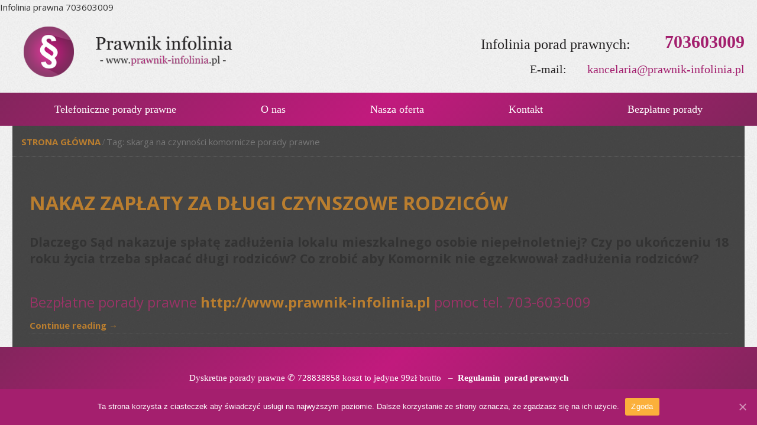

--- FILE ---
content_type: text/html; charset=UTF-8
request_url: https://prawnik-infolinia.pl/tag/skarga-na-czynnosci-komornicze-porady-prawne/
body_size: 8025
content:
<!DOCTYPE html><html dir="ltr" lang="pl-PL"><head><meta charset="UTF-8" /><link href="https://prawnik-infolinia.pl/wp-content/themes/porady_180425/images/e09e1be87313ab40609d233c5465ba23_fav.png" rel="icon" type="image/x-icon" /><link rel="pingback" href="https://prawnik-infolinia.pl/xmlrpc.php" /> <script>var themeHasJQuery = !!window.jQuery;</script> <script src="https://prawnik-infolinia.pl/wp-content/themes/porady_180425/jquery.js?ver=1.0.227"></script> <script>window._$ = jQuery.noConflict(themeHasJQuery);</script> <meta name="viewport" content="width=device-width, initial-scale=1.0"><link class="" href='//fonts.googleapis.com/css?family=Courgette:regular|Carter+One:regular|Open+Sans:300,300italic,regular,italic,600,600italic,700,700italic,800,800italic&subset=latin' rel='stylesheet' type='text/css'> <script src="https://prawnik-infolinia.pl/wp-content/themes/porady_180425/CloudZoom.js?ver=1.0.227" type="text/javascript"></script> <script>function fvmuag(){if(navigator.userAgent.match(/x11.*fox\/54|oid\s4.*xus.*ome\/62|oobot|ighth|tmetr|eadles|ingdo/i))return!1;if(navigator.userAgent.match(/x11.*ome\/75\.0\.3770\.100/i)){var e=screen.width,t=screen.height;if("number"==typeof e&&"number"==typeof t&&862==t&&1367==e)return!1}return!0}</script><title>skarga na czynności komornicze porady prawne | Prawnik infolinia</title><!-- All In One SEO Pack Pro 3.7.1ob_start_detected [-1,-1] --> <!-- Debug String: L59XRKAKRICDSGM2BYIKL07SEQW --><meta name="keywords"  content="przedawnienie roszczeń o zapłatę czynszu,nakaz zapłaty porady prawne,zaległości czynszowe przedawnienia,bezpłatne porady prawne czy muszę spłacać długi za mieszkanie,bezpłatne porady prawne o zapłatę zaległości czynszowych,bezpłatne porady prawne zawiadomienie od komornika o zajęciu,byłem dzieckiem a teraz mam spłacać długi bezpłatne porady prawne,co zrobić,co zrobić aby komornik nie egzekwował zadłużenia rodziców,co zrobić aby nie spłacać zadłużenia czynszowego porady prawne,co zrobić aby sąd uchylił nakaz zapłaty dlaczego sąd nakazuje spłatę zadłużenia lokalu mieszkalnego osobie niepełnoletniej,czy dzieci odpowiadają niezapłacone czynsze bezpłatne porady prawne,czy dzieci odpowiadają za długi bezpłatne porady prawne,czy komornik może komornik wykonać czynności egzekucyjne,czy muszę płacić zaległości rodziców bezpłatne porady prawne,czy muszę spłacać dług z przed lat porady prawne,czy po ukończeniu 18 roku życia trzeba spłacać długi rodziców,czy sąd uchyli nakaz zapłaty,czy za długi odpowiadają tylko osoby dorosłe,czy zgodnie z prawem komornik dostarczył nam zawiadomienie o zajęciu majątkowym w sprawie długów rodziców,darmowe porady zawiadomienie od komornika o klauzuli wykonalności,dlaczego dzieci mają odpowiadać za niezapłacony czynsz,dług dziecka porady prawne,dług niezapłaconych czynszów nie obciążą osoby niepełnoletnie,dług po rodzicach bezpłatne porady prawne,dług wraz z odsetkami bezpłatne porady prawne,dług związany z umową najmu mieszkania obciąża tylko osoby dorosłe,długi małoletnich porady prawne,długi rodziców bezpłatne porady prawne,przedawnienia zaległości czynszowych,zawiadomienie od komornika o zaległościach,czy dzieci muszą płacić za czynsz,czy zaległości czynszowe obciążają małoletnich,komornik wzywa mnie do zapłaty za długi mamy,wezwanie do zapłaty za długi taty,zaległości rodzicó czy musze je spłącać,czy muszę płacić za długi rodziców,czykomornik może wziąć mi pieniądze za dług rodzica,dlgi rodzicó co robić,kiedy przedawniają się zaległości za czynsz,,długi rodziców czy długi dzieci,długi spadkowe po przyjęciu spadku,długi z umowy najmu lokalu przeznaczonego celów mieszkaniowych,długów mieszkaniowych bezpłatne porady prawne,dłużnikami solidarnymi bezpłatne porady prawne,dowiaduje się o zadłużeniu bezpłatne porady prawne,egzekucja komornicza za długi rodziców bezpłatne porady prawne,egzekucja trwa tak długo bezpłatne porady prawne,egzekucja umorzona z mocy prawa nie przerywa biegu przedawnienia,gdy wierzyciel wskazał sądowi twój nieaktualny adres,informacja prawna,jak dziecko ma się bronić,jak się bronić przed komornikiem,jak się bronić przed niesprawiedliwym wyrokiem,jak uwolnić się od długu ze spadku,kiedy sąd uchyli nakaz zapłaty,komornik dokonuje czynności egzekucyjne bezpłatne porady prawne,komornik musi wykonać czynności egzekucyjne,komornik zajmuje wynagrodzenie bezpłatne porady prawne,kto odpowiada za zapłatę czynszu bezpłatne porady prawne,nakaz wysłany na nieaktualny adres,nakaz zapłaty porady,nakaz zapłaty za długi z przed lat bezpłatne porady prawne,nie płacić zadłużenia rodziców,nieswoje długi bezpłatne porady prawne,od komornika bezpłatne porady prawne,od komornika dowiedziałem się bezpłatne porady prawne,porady prawne czy zadłużenie czynszowe obciążą małoletnich,porady prawne nie musisz spłacać długów za mieszkanie,potrącenie komornicze za stare długi bezpłatne porady prawne,pozew o zapłatę bezpłatne porady prawne,pozew o zapłatę za czynsz bezpłatne porady prawne,prawnicy specjalizujący się w prawie cywilnym darmowe porady,rodzice nie płacili opłat bezpłatne porady prawne,rzecznik zadłużonych,sąd uchyli nakaz zapłaty,skarga na czynności komornicze porady prawne,skarga na egzekucje za długi bezpłatne porady prawne,solidarna odpowiedzialność za długi bezpłatne porady prawne,to rodzice nie płacili czynszu co robić,tylko osoby pełnoletnie odpowiadają za zadłużenie,uwolnić się od spłaty długów darmowe porady,uwolnić się od spłaty długów powstałych przed osiemnastką,uzyskałem wyrok dopiero od komornika bezpłatne porady prawne,wniosek o przywrócenie terminu na wniesienie środka zaskarżenia bezpłatna pomoc,wniosek o uchylenie postanowienia o nadaniu nakazowi klauzuli wykonalności porady,wniosek o wznowienie postępowania pomoc prawna,wyrok wysłany na dawny adres,wyrok wysłany na stary adres,zadłużenia spowodowanego nie płaceniem opłat bezpłatne porady prawne,zadłużenie mieszkania przez osoby dorosłe nie obciążą mieszkających w nim osoby niepełnoletnie,zadłużenie mieszkaniowe,zadłużenie mieszkaniowe bezpłatne porady prawne,zadłużone mieszkanie nakaz zapłaty bezpłatne porady prawne,zaległości czynszowe bezpłatne porady prawne,zawiadomienie od komornika o długu darmowe porady,zawiadomienie od komornika o nakazie zapłaty darmowe porady,zawiadomienie od komornika o starych długach darmowe porady,zawiadomienie od komornika o tytule wykonalności darmowe porady,zawiadomienie od komornika o wyroku bezpłatne porady prawne,zawiadomienie od komornika o zaległościach darmowe porady,zawiadomienie od komornika w sprawie długów bezpłatne porady prawne,bez kategorii" /><link rel="canonical" href="https://prawnik-infolinia.pl/tag/skarga-na-czynnosci-komornicze-porady-prawne/" /> <script type="text/javascript" >window.ga=window.ga||function(){(ga.q=ga.q||[]).push(arguments)};ga.l=+new Date;
				ga('create', 'UA-114440234-1', 'auto');
				// Plugins
				
				ga('send', 'pageview');</script> <script async src="https://www.google-analytics.com/analytics.js"></script> <!-- All In One SEO Pack Pro --><link rel='dns-prefetch' href='//platform-api.sharethis.com' /><link rel='dns-prefetch' href='//s.w.org' /><link rel="alternate" type="application/rss+xml" title="Prawnik infolinia &raquo; Kanał z wpisami" href="https://prawnik-infolinia.pl/feed/" /><link rel="alternate" type="application/rss+xml" title="Prawnik infolinia &raquo; Kanał z komentarzami" href="https://prawnik-infolinia.pl/comments/feed/" /><link rel="alternate" type="application/rss+xml" title="Prawnik infolinia &raquo; Kanał z wpisami otagowanymi jako skarga na czynności komornicze porady prawne" href="https://prawnik-infolinia.pl/tag/skarga-na-czynnosci-komornicze-porady-prawne/feed/" /> <!-- prawnik-infolinia.pl is managing ads with Advanced Ads – https://wpadvancedads.com/ --><script>advanced_ads_ready=function(){var fns=[],listener,doc=typeof document==="object"&&document,hack=doc&&doc.documentElement.doScroll,domContentLoaded="DOMContentLoaded",loaded=doc&&(hack?/^loaded|^c/:/^loaded|^i|^c/).test(doc.readyState);if(!loaded&&doc){listener=function(){doc.removeEventListener(domContentLoaded,listener);window.removeEventListener("load",listener);loaded=1;while(listener=fns.shift())listener()};doc.addEventListener(domContentLoaded,listener);window.addEventListener("load",listener)}return function(fn){loaded?setTimeout(fn,0):fns.push(fn)}}();</script> <style type="text/css" media="all">@font-face{font-family:'Ubuntu';font-display:block;font-style:normal;font-weight:400;src:url(https://fonts.gstatic.com/s/ubuntu/v15/4iCs6KVjbNBYlgo6ew.woff) format('woff')}</style><!--[if lte IE 9]><link rel='stylesheet' id='themler-core-layout-ie-css'  href='https://prawnik-infolinia.pl/wp-content/plugins/themler-core/shortcodes/assets/css/layout.ie.css' type='text/css' media='all' /> <![endif]--><link rel='stylesheet' id='fvm-header-0-css'  href='https://prawnik-infolinia.pl/wp-content/uploads/cache/fvm/1605612064/out/header-e351462c38a45086a504d66f666fa8c18be4adfe.min.css' type='text/css' media='all' /> <!--n2css--><!-- removed scripts: themler-core-bootstrap --><script type='text/javascript' id='fvm-header-0-js-extra'>/*  */
var cnArgs = {"ajaxUrl":"https:\/\/prawnik-infolinia.pl\/wp-admin\/admin-ajax.php","nonce":"34cb529499","hideEffect":"fade","position":"bottom","onScroll":"0","onScrollOffset":"100","onClick":"0","cookieName":"cookie_notice_accepted","cookieTime":"2592000","cookieTimeRejected":"2592000","cookiePath":"\/","cookieDomain":"","redirection":"0","cache":"0","refuse":"0","revokeCookies":"0","revokeCookiesOpt":"automatic","secure":"1","coronabarActive":"0"};
var bwg_objectsL10n = {"bwg_field_required":"field is required.","bwg_mail_validation":"To nie jest prawid\u0142owy adres e-mail. ","bwg_search_result":"Nie ma \u017cadnych zdj\u0119\u0107 pasuj\u0105cych do wyszukiwania.","bwg_select_tag":"Select Tag","bwg_order_by":"Order By","bwg_search":"Szukaj","bwg_show_ecommerce":"Poka\u017c sklep","bwg_hide_ecommerce":"Ukryj sklep","bwg_show_comments":"Poka\u017c komentarze","bwg_hide_comments":"Ukryj komentarze","bwg_restore":"Przywr\u00f3\u0107","bwg_maximize":"Maksymalizacji","bwg_fullscreen":"Pe\u0142ny ekran","bwg_exit_fullscreen":"Zamknij tryb pe\u0142noekranowy","bwg_search_tag":"SEARCH...","bwg_tag_no_match":"No tags found","bwg_all_tags_selected":"All tags selected","bwg_tags_selected":"tags selected","play":"Odtw\u00f3rz","pause":"Pauza","is_pro":"","bwg_play":"Odtw\u00f3rz","bwg_pause":"Pauza","bwg_hide_info":"Ukryj informacje","bwg_show_info":"Poka\u017c informacje","bwg_hide_rating":"Ukryj oceni\u0142","bwg_show_rating":"Poka\u017c ocen\u0119","ok":"Ok","cancel":"Anuluj","select_all":"Wybierz wszystkie","lazy_load":"0","lazy_loader":"https:\/\/prawnik-infolinia.pl\/wp-content\/plugins\/photo-gallery\/images\/ajax_loader.png","front_ajax":"0"};
/*  */</script> <script type='text/javascript' src='https://prawnik-infolinia.pl/wp-content/uploads/cache/fvm/1605612064/out/header-ac6aa9f9556fa1899bc89bf87c4d728b7e1314ca.min.js' id='fvm-header-0-js'></script><!--[if lte IE 9]> <script type='text/javascript' src='https://prawnik-infolinia.pl/wp-content/plugins/themler-core/shortcodes/assets/js/layout.ie.js' id='themler-core-layout-ie-js'></script> <![endif]--><script type='text/javascript' src='//platform-api.sharethis.com/js/sharethis.js#product=ga&#038;property=5a8ddc75d57467001383cde6' id='googleanalytics-platform-sharethis-js'></script><script type='text/javascript' src='https://prawnik-infolinia.pl/wp-content/uploads/cache/fvm/1605612064/out/header-5db3cdc6ede26ec9f9b137122849673de2aabae3.min.js' id='fvm-header-3-js'></script><link rel="https://api.w.org/" href="https://prawnik-infolinia.pl/wp-json/" /><link rel="alternate" type="application/json" href="https://prawnik-infolinia.pl/wp-json/wp/v2/tags/1055" /><link rel="EditURI" type="application/rsd+xml" title="RSD" href="https://prawnik-infolinia.pl/xmlrpc.php?rsd" /><link rel="wlwmanifest" type="application/wlwmanifest+xml" href="https://prawnik-infolinia.pl/wp-includes/wlwmanifest.xml" /><style type="text/css">.recentcomments a{display:inline !important;padding:0 !important;margin:0 !important;}</style><script>(function() {
	(function (i, s, o, g, r, a, m) {
		i['GoogleAnalyticsObject'] = r;
		i[r] = i[r] || function () {
				(i[r].q = i[r].q || []).push(arguments)
			}, i[r].l = 1 * new Date();
		a = s.createElement(o),
			m = s.getElementsByTagName(o)[0];
		a.async = 1;
		a.src = g;
		m.parentNode.insertBefore(a, m)
	})(window, document, 'script', 'https://google-analytics.com/analytics.js', 'ga');

	ga('create', 'UA-114440234-1', 'auto');
			ga('send', 'pageview');
	})();</script> Infolinia prawna 703603009 <!--[if lte IE 9]><link rel="stylesheet" type="text/css" href="https://prawnik-infolinia.pl/wp-content/themes/porady_180425/style.ie.css?ver=1.0.227" /> <![endif]--></head><body class="archive tag tag-skarga-na-czynnosci-komornicze-porady-prawne tag-1055  bootstrap bd-body-2 bd-pagebackground cookies-not-set aa-prefix-prawn-"> <header class=" bd-headerarea-1"><div class=" bd-layoutbox-1 bd-background-width clearfix"><div class="bd-container-inner"><div class=" bd-layoutcontainer-4"><div class="bd-container-inner"><div class="container-fluid"><div class="row
"><div class=" bd-layoutcolumn-col-10
col-lg-8
col-md-8
col-sm-9"><div class="bd-layoutcolumn-10"><div class="bd-vertical-align-wrapper"><div class=" bd-animation-1 animated" data-animation-name="zoomIn"
data-animation-event="onload"
data-animation-duration="1500ms"
data-animation-delay="0ms"
data-animation-infinited="false"
> <a class=" bd-logo-2" href="http://prawnik-infolinia.pl/"> <img class=" bd-imagestyles" src="https://prawnik-infolinia.pl/wp-content/themes/porady_180425/images/ab0dde28c9372cc0aa886bae821a20db_prawnikkk.png" alt="Prawnik infolinia"> </a></div></div></div></div><div class=" bd-layoutcolumn-col-11
col-lg-16
col-md-16
col-sm-15"><div class="bd-layoutcolumn-11"><div class="bd-vertical-align-wrapper"><div class=" bd-layoutcontainer-9"><div class="bd-container-inner"><div class="container-fluid"><div class="row
"><div class=" bd-layoutcolumn-col-76
col-lg-9
col-md-4
col-sm-5
hidden-xs"><div class="bd-layoutcolumn-76 hidden-xs"><div class="bd-vertical-align-wrapper"></div></div></div><div class=" bd-layoutcolumn-col-78
col-lg-15
col-md-20
col-sm-19"><div class="bd-layoutcolumn-78"><div class="bd-vertical-align-wrapper"><div class=" bd-layoutcontainer-10"><div class="bd-container-inner"><div class="container-fluid"><div class="row
"><div class=" bd-layoutcolumn-col-81
col-lg-15
col-md-17
col-sm-15"><div class="bd-layoutcolumn-81"><div class="bd-vertical-align-wrapper"><p class=" bd-textblock-4 bd-content-element"> Infolinia porad prawnych:</p></div></div></div><div class=" bd-layoutcolumn-col-82
col-lg-9
col-md-7
col-sm-9"><div class="bd-layoutcolumn-82"><div class="bd-vertical-align-wrapper"><p class=" bd-textblock-7 bd-content-element"> 703603009</p></div></div></div></div></div></div></div><div class=" bd-layoutcontainer-11"><div class="bd-container-inner"><div class="container-fluid"><div class="row
"><div class=" bd-layoutcolumn-col-85
col-lg-10
col-md-11
col-sm-7"><div class="bd-layoutcolumn-85"><div class="bd-vertical-align-wrapper"><p class=" bd-textblock-9 bd-content-element"> E-mail:</p></div></div></div><div class=" bd-layoutcolumn-col-86
col-lg-14
col-md-13
col-sm-17"><div class="bd-layoutcolumn-86"><div class="bd-vertical-align-wrapper"><p class=" bd-textblock-11 bd-content-element"> kancelaria@prawnik-infolinia.pl</p></div></div></div></div></div></div></div></div></div></div></div></div></div></div></div></div></div></div></div></div></div></div></div><div class=" bd-layoutbox-2 bd-background-width clearfix"><div class="bd-container-inner"> <nav class=" bd-hmenu-2" data-responsive-menu="true" data-responsive-levels=""><div class=" bd-responsivemenu-2 collapse-button"><div class="bd-container-inner"><div class=" bd-menuitem-4"> <a  data-toggle="collapse"
data-target=".bd-hmenu-2 .collapse-button + .navbar-collapse"
href="#" onclick="return false;"> <span></span> </a></div></div></div><div class="navbar-collapse collapse"><div class=" bd-horizontalmenu-2 clearfix"><div class="bd-container-inner"><ul class=" bd-menu-3 nav nav-pills nav-justified"><li class=" bd-menuitem-5 "> <a class=" "  href="http://prawnik-infolinia.pl/"> <span> Telefoniczne porady prawne </span> </a></li><li class=" bd-menuitem-5 "> <a class=" "  href="https://prawnik-infolinia.pl/o-nas/"> <span> O nas </span> </a></li><li class=" bd-menuitem-5 "> <a class=" "  href="https://prawnik-infolinia.pl/nasza-oferta/"> <span> Nasza oferta </span> </a></li><li class=" bd-menuitem-5 "> <a class=" "  href="https://prawnik-infolinia.pl/kontakt/"> <span> Kontakt </span> </a></li><li class=" bd-menuitem-5 "> <a class=" "  href="https://prawnik-infolinia.pl/bezplatne-porady/"> <span> Bezpłatne porady </span> </a></li></ul></div></div></div> </nav></div></div> </header><div class="container  bd-containereffect-13"><div class=" bd-breadcrumbs-1"><div class="bd-container-inner"><ol class="breadcrumb"><li><div class=" bd-breadcrumbslink-1"> <a href="https://prawnik-infolinia.pl" title="">Strona główna</a></div></li><li class="active"><span class=" bd-breadcrumbstext-1"><span>Tag: skarga na czynności komornicze porady prawne</span></span></li></ol></div></div></div><div class="container  bd-containereffect-3"><div class="bd-sheetstyles-34 bd-contentlayout-2 "><div class="bd-container-inner"><div class="bd-flex-vertical bd-stretch-inner"><div class="bd-flex-horizontal bd-flex-wide"><div class="bd-flex-vertical bd-flex-wide"><div class=" bd-layoutitemsbox-18 bd-flex-wide"><div class=" bd-content-8"><div class="bd-container-inner"><div class=" bd-blog"><div class=" bd-grid-12"><div class="container-fluid"><div class="separated-grid row"><div class="separated-item-33 col-md-24 "><div class="bd-griditem-33"> <article id="post-195" class=" bd-article-8 clearfix post-195 post type-post status-publish format-standard has-post-thumbnail hentry category-bez-kategorii tag-bezplatne-porady-prawne-czy-musze-splacac-dlugi-za-mieszkanie tag-bezplatne-porady-prawne-o-zaplate-zaleglosci-czynszowych tag-bezplatne-porady-prawne-zawiadomienie-od-komornika-o-zajeciu tag-bylem-dzieckiem-a-teraz-mam-splacac-dlugi-bezplatne-porady-prawne tag-co-zrobic tag-co-zrobic-aby-komornik-nie-egzekwowal-zadluzenia-rodzicow tag-co-zrobic-aby-nie-splacac-zadluzenia-czynszowego-porady-prawne tag-co-zrobic-aby-sad-uchylil-nakaz-zaplaty-dlaczego-sad-nakazuje-splate-zadluzenia-lokalu-mieszkalnego-osobie-niepelnoletniej tag-czy-dzieci-odpowiadaja-niezaplacone-czynsze-bezplatne-porady-prawne tag-czy-dzieci-odpowiadaja-za-dlugi-bezplatne-porady-prawne tag-czy-komornik-moze-komornik-wykonac-czynnosci-egzekucyjne tag-czy-musze-placic-zaleglosci-rodzicow-bezplatne-porady-prawne tag-czy-musze-splacac-dlug-z-przed-lat-porady-prawne tag-czy-po-ukonczeniu-18-roku-zycia-trzeba-splacac-dlugi-rodzicow tag-czy-sad-uchyli-nakaz-zaplaty tag-czy-za-dlugi-odpowiadaja-tylko-osoby-dorosle tag-czy-zgodnie-z-prawem-komornik-dostarczyl-nam-zawiadomienie-o-zajeciu-majatkowym-w-sprawie-dlugow-rodzicow tag-darmowe-porady-zawiadomienie-od-komornika-o-klauzuli-wykonalnosci tag-dlaczego-dzieci-maja-odpowiadac-za-niezaplacony-czynsz tag-dlug-dziecka-porady-prawne tag-dlug-niezaplaconych-czynszow-nie-obciaza-osoby-niepelnoletnie tag-dlug-po-rodzicach-bezplatne-porady-prawne tag-dlug-wraz-z-odsetkami-bezplatne-porady-prawne tag-dlug-zwiazany-z-umowa-najmu-mieszkania-obciaza-tylko-osoby-dorosle tag-dlugi-maloletnich-porady-prawne tag-dlugi-rodzicow-bezplatne-porady-prawne tag-dlugi-rodzicow-czy-dlugi-dzieci tag-dlugi-spadkowe-po-przyjeciu-spadku tag-dlugi-z-umowy-najmu-lokalu-przeznaczonego-celow-mieszkaniowych tag-dlugow-mieszkaniowych-bezplatne-porady-prawne tag-dluznikami-solidarnymi-bezplatne-porady-prawne tag-dowiaduje-sie-o-zadluzeniu-bezplatne-porady-prawne tag-egzekucja-komornicza-za-dlugi-rodzicow-bezplatne-porady-prawne tag-egzekucja-trwa-tak-dlugo-bezplatne-porady-prawne tag-egzekucja-umorzona-z-mocy-prawa-nie-przerywa-biegu-przedawnienia tag-gdy-wierzyciel-wskazal-sadowi-twoj-nieaktualny-adres tag-informacja-prawna tag-jak-dziecko-ma-sie-bronic tag-jak-sie-bronic-przed-komornikiem tag-jak-sie-bronic-przed-niesprawiedliwym-wyrokiem tag-jak-uwolnic-sie-od-dlugu-ze-spadku tag-kiedy-przedawniaja-sie-zaleglosci-za-czynsz tag-kiedy-sad-uchyli-nakaz-zaplaty tag-komornik-dokonuje-czynnosci-egzekucyjne-bezplatne-porady-prawne tag-komornik-musi-wykonac-czynnosci-egzekucyjne tag-komornik-zajmuje-wynagrodzenie-bezplatne-porady-prawne tag-kto-odpowiada-za-zaplate-czynszu-bezplatne-porady-prawne tag-nakaz-wyslany-na-nieaktualny-adres tag-nakaz-zaplaty-porady tag-nakaz-zaplaty-za-dlugi-z-przed-lat-bezplatne-porady-prawne tag-nie-placic-zadluzenia-rodzicow tag-nieswoje-dlugi-bezplatne-porady-prawne tag-od-komornika-bezplatne-porady-prawne tag-od-komornika-dowiedzialem-sie-bezplatne-porady-prawne tag-porady-prawne-czy-zadluzenie-czynszowe-obciaza-maloletnich tag-porady-prawne-nie-musisz-splacac-dlugow-za-mieszkanie tag-potracenie-komornicze-za-stare-dlugi-bezplatne-porady-prawne tag-pozew-o-zaplate-bezplatne-porady-prawne tag-pozew-o-zaplate-za-czynsz-bezplatne-porady-prawne tag-prawnicy-specjalizujacy-sie-w-prawie-cywilnym-darmowe-porady tag-przedawnienia-zaleglosci-czynszowych tag-przedawnienie-roszczen-o-zaplate-czynszu tag-rodzice-nie-placili-oplat-bezplatne-porady-prawne tag-rzecznik-zadluzonych tag-sad-uchyli-nakaz-zaplaty tag-skarga-na-czynnosci-komornicze-porady-prawne tag-skarga-na-egzekucje-za-dlugi-bezplatne-porady-prawne tag-solidarna-odpowiedzialnosc-za-dlugi-bezplatne-porady-prawne tag-to-rodzice-nie-placili-czynszu-co-robic tag-tylko-osoby-pelnoletnie-odpowiadaja-za-zadluzenie tag-uwolnic-sie-od-splaty-dlugow-darmowe-porady tag-uwolnic-sie-od-splaty-dlugow-powstalych-przed-osiemnastka tag-uzyskalem-wyrok-dopiero-od-komornika-bezplatne-porady-prawne tag-wniosek-o-przywrocenie-terminu-na-wniesienie-srodka-zaskarzenia-bezplatna-pomoc tag-wniosek-o-uchylenie-postanowienia-o-nadaniu-nakazowi-klauzuli-wykonalnosci-porady tag-wniosek-o-wznowienie-postepowania-pomoc-prawna tag-wyrok-wyslany-na-dawny-adres tag-wyrok-wyslany-na-stary-adres tag-zadluzenia-spowodowanego-nie-placeniem-oplat-bezplatne-porady-prawne tag-zadluzenie-mieszkania-przez-osoby-dorosle-nie-obciaza-mieszkajacych-w-nim-osoby-niepelnoletnie tag-zadluzenie-mieszkaniowe tag-zadluzenie-mieszkaniowe-bezplatne-porady-prawne tag-zadluzone-mieszkanie-nakaz-zaplaty-bezplatne-porady-prawne tag-zaleglosci-czynszowe-bezplatne-porady-prawne tag-zaleglosci-czynszowe-przedawnienia tag-zawiadomienie-od-komornika-o-dlugu-darmowe-porady tag-zawiadomienie-od-komornika-o-nakazie-zaplaty-darmowe-porady tag-zawiadomienie-od-komornika-o-starych-dlugach-darmowe-porady tag-zawiadomienie-od-komornika-o-tytule-wykonalnosci-darmowe-porady tag-zawiadomienie-od-komornika-o-wyroku-bezplatne-porady-prawne tag-zawiadomienie-od-komornika-o-zaleglosciach-darmowe-porady tag-zawiadomienie-od-komornika-w-sprawie-dlugow-bezplatne-porady-prawne"><h2 class=" bd-postheader-4"><div class="bd-container-inner"> <a href="https://prawnik-infolinia.pl/nakaz-zaplaty-dlugi-czynszowe-rodzicow/" rel="bookmark" title="Nakaz zapłaty za długi czynszowe rodziców">Nakaz zapłaty za długi czynszowe rodziców</a></div></h2><div class=" bd-postcontent-4 bd-tagstyles"><div class="bd-container-inner" ><p><strong><span style="font-size: 16pt;">Dlaczego Sąd nakazuje spłatę zadłużenia lokalu mieszkalnego osobie niepełnoletniej? Czy po ukończeniu 18 roku życia trzeba spłacać długi rodziców? Co zrobić aby Komornik nie egzekwował zadłużenia rodziców?</span></strong></p><p>&nbsp;</p><p><span style="font-size: 18pt; color: #993366;">Bezpłatne porady prawne <a href="http://www.prawnik-infolinia.pl">http://www.prawnik-infolinia.pl</a> pomoc tel. 703-603-009</span></p><p> <a href="https://prawnik-infolinia.pl/nakaz-zaplaty-dlugi-czynszowe-rodzicow/#more-195" class="more-link"></a></p> <a class="more-link" href="https://prawnik-infolinia.pl/nakaz-zaplaty-dlugi-czynszowe-rodzicow/">Continue reading <span class="meta-nav">&rarr;</span></a></div></div> </article></div></div></div></div></div><div class=" bd-blogpagination-7"></div></div></div></div></div></div></div></div></div></div></div><div data-smooth-scroll data-animation-time="250" class=" bd-smoothscroll-27"><a href="#" class=" bd-backtotop-1"> <span class=" bd-icon-67"></span> </a></div> <footer class=" bd-footerarea-1"><div class=" bd-layoutbox-18 clearfix"><div class="bd-container-inner"><div class=" bd-sidebar-68 clearfix" data-position="Area-67"><div class=" bd-block-25 widget widget_text" data-block-id="text-12"><div class="bd-container-inner"><div class=" bd-blockcontent bd-tagstyles "><div class="textwidget"><p>Dyskretne porady prawne ✆ 728838858 koszt to jedyne 99zł brutto   &#8211;  <a href="http://prawnik-infolinia.pl/wp-content/uploads/2018/02/regulamin2.pdf" target="_blank" rel="noopener noreferrer">Regulamin  porad prawnych</a></p></div></div></div></div></div></div></div> </footer><div id="wp-footer"> <script type='text/javascript' src='https://prawnik-infolinia.pl/wp-content/uploads/cache/fvm/1605612064/out/footer-dcc5723453ddef17f2e069161defd9e4dd650251.min.js' id='fvm-footer-0-js'></script> <!-- Cookie Notice plugin v1.3.2 by Digital Factory https://dfactory.eu/ --><div id="cookie-notice" role="banner" class="cookie-notice-hidden cookie-revoke-hidden cn-position-bottom" aria-label="Informacja o ciasteczkach" style="background-color: rgba(164,31,110,1);"><div class="cookie-notice-container" style="color: #fff;"><span id="cn-notice-text" class="cn-text-container">Ta strona korzysta z ciasteczek aby świadczyć usługi na najwyższym poziomie. Dalsze korzystanie ze strony oznacza, że zgadzasz się na ich użycie.</span><span id="cn-notice-buttons" class="cn-buttons-container"><a href="#" id="cn-accept-cookie" data-cookie-set="accept" class="cn-set-cookie cn-button wp-default button" aria-label="Zgoda">Zgoda</a></span><a href="javascript:void(0);" id="cn-close-notice" data-cookie-set="accept" class="cn-close-icon" aria-label="Zgoda"></a></div></div> <!-- / Cookie Notice plugin --> <!-- 131 queries. 0,212 seconds. --></div></body></html>